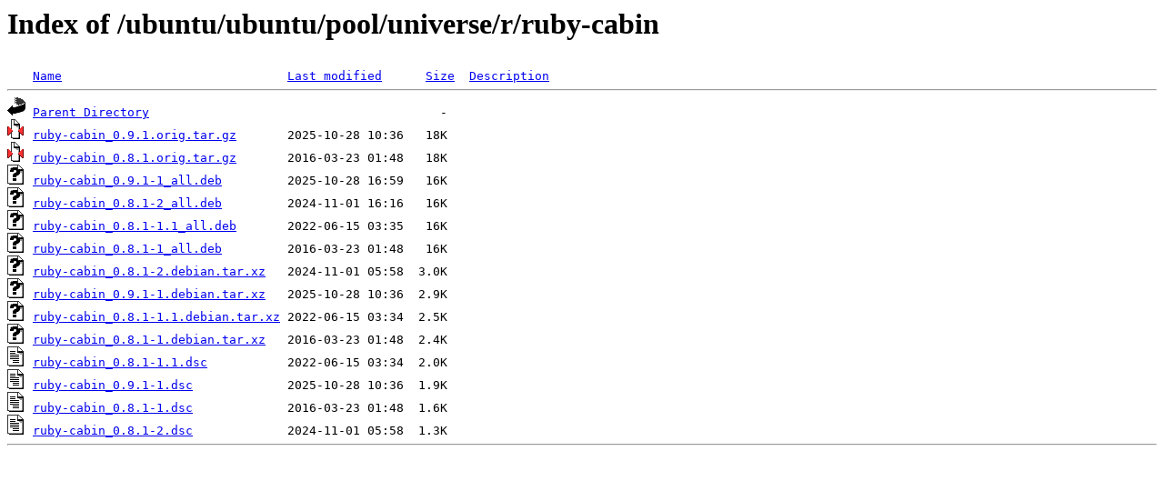

--- FILE ---
content_type: text/html;charset=ISO-8859-1
request_url: http://ftp.swin.edu.au/ubuntu/ubuntu/pool/universe/r/ruby-cabin/?C=S;O=D
body_size: 2636
content:
<!DOCTYPE HTML PUBLIC "-//W3C//DTD HTML 3.2 Final//EN">
<html>
 <head>
  <title>Index of /ubuntu/ubuntu/pool/universe/r/ruby-cabin</title>
 </head>
 <body>
<h1>Index of /ubuntu/ubuntu/pool/universe/r/ruby-cabin</h1>
<pre><img src="/icons/blank.gif" alt="Icon "> <a href="?C=N;O=A">Name</a>                               <a href="?C=M;O=A">Last modified</a>      <a href="?C=S;O=A">Size</a>  <a href="?C=D;O=A">Description</a><hr><img src="/icons/back.gif" alt="[PARENTDIR]"> <a href="/ubuntu/ubuntu/pool/universe/r/">Parent Directory</a>                                        -   
<img src="/icons/compressed.gif" alt="[   ]"> <a href="ruby-cabin_0.9.1.orig.tar.gz">ruby-cabin_0.9.1.orig.tar.gz</a>       2025-10-28 10:36   18K  
<img src="/icons/compressed.gif" alt="[   ]"> <a href="ruby-cabin_0.8.1.orig.tar.gz">ruby-cabin_0.8.1.orig.tar.gz</a>       2016-03-23 01:48   18K  
<img src="/icons/unknown.gif" alt="[   ]"> <a href="ruby-cabin_0.9.1-1_all.deb">ruby-cabin_0.9.1-1_all.deb</a>         2025-10-28 16:59   16K  
<img src="/icons/unknown.gif" alt="[   ]"> <a href="ruby-cabin_0.8.1-2_all.deb">ruby-cabin_0.8.1-2_all.deb</a>         2024-11-01 16:16   16K  
<img src="/icons/unknown.gif" alt="[   ]"> <a href="ruby-cabin_0.8.1-1.1_all.deb">ruby-cabin_0.8.1-1.1_all.deb</a>       2022-06-15 03:35   16K  
<img src="/icons/unknown.gif" alt="[   ]"> <a href="ruby-cabin_0.8.1-1_all.deb">ruby-cabin_0.8.1-1_all.deb</a>         2016-03-23 01:48   16K  
<img src="/icons/unknown.gif" alt="[   ]"> <a href="ruby-cabin_0.8.1-2.debian.tar.xz">ruby-cabin_0.8.1-2.debian.tar.xz</a>   2024-11-01 05:58  3.0K  
<img src="/icons/unknown.gif" alt="[   ]"> <a href="ruby-cabin_0.9.1-1.debian.tar.xz">ruby-cabin_0.9.1-1.debian.tar.xz</a>   2025-10-28 10:36  2.9K  
<img src="/icons/unknown.gif" alt="[   ]"> <a href="ruby-cabin_0.8.1-1.1.debian.tar.xz">ruby-cabin_0.8.1-1.1.debian.tar.xz</a> 2022-06-15 03:34  2.5K  
<img src="/icons/unknown.gif" alt="[   ]"> <a href="ruby-cabin_0.8.1-1.debian.tar.xz">ruby-cabin_0.8.1-1.debian.tar.xz</a>   2016-03-23 01:48  2.4K  
<img src="/icons/text.gif" alt="[TXT]"> <a href="ruby-cabin_0.8.1-1.1.dsc">ruby-cabin_0.8.1-1.1.dsc</a>           2022-06-15 03:34  2.0K  
<img src="/icons/text.gif" alt="[TXT]"> <a href="ruby-cabin_0.9.1-1.dsc">ruby-cabin_0.9.1-1.dsc</a>             2025-10-28 10:36  1.9K  
<img src="/icons/text.gif" alt="[TXT]"> <a href="ruby-cabin_0.8.1-1.dsc">ruby-cabin_0.8.1-1.dsc</a>             2016-03-23 01:48  1.6K  
<img src="/icons/text.gif" alt="[TXT]"> <a href="ruby-cabin_0.8.1-2.dsc">ruby-cabin_0.8.1-2.dsc</a>             2024-11-01 05:58  1.3K  
<hr></pre>
</body></html>
